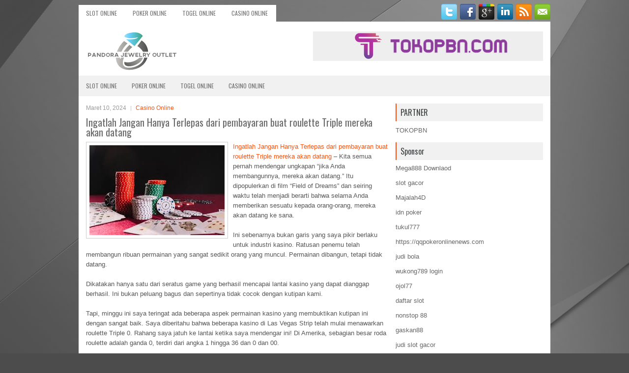

--- FILE ---
content_type: text/html; charset=UTF-8
request_url: http://generictadalafilpills.com/ingatlah-jangan-hanya-terlepas-dari-pembayaran-buat-roulette-triple-mereka-akan-datang/
body_size: 10879
content:
<!DOCTYPE html><html xmlns="http://www.w3.org/1999/xhtml" lang="id">
<head profile="http://gmpg.org/xfn/11">
<meta http-equiv="Content-Type" content="text/html; charset=UTF-8" />
<meta name="viewport" content="width=device-width, initial-scale=1.0"/>
<link rel="stylesheet" href="http://generictadalafilpills.com/wp-content/themes/Ellesy/lib/css/reset.css" type="text/css" media="screen, projection" />
<link rel="stylesheet" href="http://generictadalafilpills.com/wp-content/themes/Ellesy/lib/css/defaults.css" type="text/css" media="screen, projection" />
<!--[if lt IE 8]><link rel="stylesheet" href="http://generictadalafilpills.com/wp-content/themes/Ellesy/lib/css/ie.css" type="text/css" media="screen, projection" /><![endif]-->

<link rel="stylesheet" href="http://generictadalafilpills.com/wp-content/themes/Ellesy/style.css" type="text/css" media="screen, projection" />

<title>Ingatlah Jangan Hanya Terlepas dari pembayaran buat roulette Triple mereka akan datang &#8211; Pandora Jewelry Outlet</title>
<meta name='robots' content='max-image-preview:large' />
<link rel="alternate" type="application/rss+xml" title="Pandora Jewelry Outlet &raquo; Ingatlah Jangan Hanya Terlepas dari pembayaran buat roulette Triple mereka akan datang Umpan Komentar" href="http://generictadalafilpills.com/ingatlah-jangan-hanya-terlepas-dari-pembayaran-buat-roulette-triple-mereka-akan-datang/feed/" />
<script type="text/javascript">
window._wpemojiSettings = {"baseUrl":"https:\/\/s.w.org\/images\/core\/emoji\/14.0.0\/72x72\/","ext":".png","svgUrl":"https:\/\/s.w.org\/images\/core\/emoji\/14.0.0\/svg\/","svgExt":".svg","source":{"concatemoji":"http:\/\/generictadalafilpills.com\/wp-includes\/js\/wp-emoji-release.min.js?ver=6.2.2"}};
/*! This file is auto-generated */
!function(e,a,t){var n,r,o,i=a.createElement("canvas"),p=i.getContext&&i.getContext("2d");function s(e,t){p.clearRect(0,0,i.width,i.height),p.fillText(e,0,0);e=i.toDataURL();return p.clearRect(0,0,i.width,i.height),p.fillText(t,0,0),e===i.toDataURL()}function c(e){var t=a.createElement("script");t.src=e,t.defer=t.type="text/javascript",a.getElementsByTagName("head")[0].appendChild(t)}for(o=Array("flag","emoji"),t.supports={everything:!0,everythingExceptFlag:!0},r=0;r<o.length;r++)t.supports[o[r]]=function(e){if(p&&p.fillText)switch(p.textBaseline="top",p.font="600 32px Arial",e){case"flag":return s("\ud83c\udff3\ufe0f\u200d\u26a7\ufe0f","\ud83c\udff3\ufe0f\u200b\u26a7\ufe0f")?!1:!s("\ud83c\uddfa\ud83c\uddf3","\ud83c\uddfa\u200b\ud83c\uddf3")&&!s("\ud83c\udff4\udb40\udc67\udb40\udc62\udb40\udc65\udb40\udc6e\udb40\udc67\udb40\udc7f","\ud83c\udff4\u200b\udb40\udc67\u200b\udb40\udc62\u200b\udb40\udc65\u200b\udb40\udc6e\u200b\udb40\udc67\u200b\udb40\udc7f");case"emoji":return!s("\ud83e\udef1\ud83c\udffb\u200d\ud83e\udef2\ud83c\udfff","\ud83e\udef1\ud83c\udffb\u200b\ud83e\udef2\ud83c\udfff")}return!1}(o[r]),t.supports.everything=t.supports.everything&&t.supports[o[r]],"flag"!==o[r]&&(t.supports.everythingExceptFlag=t.supports.everythingExceptFlag&&t.supports[o[r]]);t.supports.everythingExceptFlag=t.supports.everythingExceptFlag&&!t.supports.flag,t.DOMReady=!1,t.readyCallback=function(){t.DOMReady=!0},t.supports.everything||(n=function(){t.readyCallback()},a.addEventListener?(a.addEventListener("DOMContentLoaded",n,!1),e.addEventListener("load",n,!1)):(e.attachEvent("onload",n),a.attachEvent("onreadystatechange",function(){"complete"===a.readyState&&t.readyCallback()})),(e=t.source||{}).concatemoji?c(e.concatemoji):e.wpemoji&&e.twemoji&&(c(e.twemoji),c(e.wpemoji)))}(window,document,window._wpemojiSettings);
</script>
<style type="text/css">
img.wp-smiley,
img.emoji {
	display: inline !important;
	border: none !important;
	box-shadow: none !important;
	height: 1em !important;
	width: 1em !important;
	margin: 0 0.07em !important;
	vertical-align: -0.1em !important;
	background: none !important;
	padding: 0 !important;
}
</style>
	<link rel='stylesheet' id='wp-block-library-css' href='http://generictadalafilpills.com/wp-includes/css/dist/block-library/style.min.css?ver=6.2.2' type='text/css' media='all' />
<link rel='stylesheet' id='classic-theme-styles-css' href='http://generictadalafilpills.com/wp-includes/css/classic-themes.min.css?ver=6.2.2' type='text/css' media='all' />
<style id='global-styles-inline-css' type='text/css'>
body{--wp--preset--color--black: #000000;--wp--preset--color--cyan-bluish-gray: #abb8c3;--wp--preset--color--white: #ffffff;--wp--preset--color--pale-pink: #f78da7;--wp--preset--color--vivid-red: #cf2e2e;--wp--preset--color--luminous-vivid-orange: #ff6900;--wp--preset--color--luminous-vivid-amber: #fcb900;--wp--preset--color--light-green-cyan: #7bdcb5;--wp--preset--color--vivid-green-cyan: #00d084;--wp--preset--color--pale-cyan-blue: #8ed1fc;--wp--preset--color--vivid-cyan-blue: #0693e3;--wp--preset--color--vivid-purple: #9b51e0;--wp--preset--gradient--vivid-cyan-blue-to-vivid-purple: linear-gradient(135deg,rgba(6,147,227,1) 0%,rgb(155,81,224) 100%);--wp--preset--gradient--light-green-cyan-to-vivid-green-cyan: linear-gradient(135deg,rgb(122,220,180) 0%,rgb(0,208,130) 100%);--wp--preset--gradient--luminous-vivid-amber-to-luminous-vivid-orange: linear-gradient(135deg,rgba(252,185,0,1) 0%,rgba(255,105,0,1) 100%);--wp--preset--gradient--luminous-vivid-orange-to-vivid-red: linear-gradient(135deg,rgba(255,105,0,1) 0%,rgb(207,46,46) 100%);--wp--preset--gradient--very-light-gray-to-cyan-bluish-gray: linear-gradient(135deg,rgb(238,238,238) 0%,rgb(169,184,195) 100%);--wp--preset--gradient--cool-to-warm-spectrum: linear-gradient(135deg,rgb(74,234,220) 0%,rgb(151,120,209) 20%,rgb(207,42,186) 40%,rgb(238,44,130) 60%,rgb(251,105,98) 80%,rgb(254,248,76) 100%);--wp--preset--gradient--blush-light-purple: linear-gradient(135deg,rgb(255,206,236) 0%,rgb(152,150,240) 100%);--wp--preset--gradient--blush-bordeaux: linear-gradient(135deg,rgb(254,205,165) 0%,rgb(254,45,45) 50%,rgb(107,0,62) 100%);--wp--preset--gradient--luminous-dusk: linear-gradient(135deg,rgb(255,203,112) 0%,rgb(199,81,192) 50%,rgb(65,88,208) 100%);--wp--preset--gradient--pale-ocean: linear-gradient(135deg,rgb(255,245,203) 0%,rgb(182,227,212) 50%,rgb(51,167,181) 100%);--wp--preset--gradient--electric-grass: linear-gradient(135deg,rgb(202,248,128) 0%,rgb(113,206,126) 100%);--wp--preset--gradient--midnight: linear-gradient(135deg,rgb(2,3,129) 0%,rgb(40,116,252) 100%);--wp--preset--duotone--dark-grayscale: url('#wp-duotone-dark-grayscale');--wp--preset--duotone--grayscale: url('#wp-duotone-grayscale');--wp--preset--duotone--purple-yellow: url('#wp-duotone-purple-yellow');--wp--preset--duotone--blue-red: url('#wp-duotone-blue-red');--wp--preset--duotone--midnight: url('#wp-duotone-midnight');--wp--preset--duotone--magenta-yellow: url('#wp-duotone-magenta-yellow');--wp--preset--duotone--purple-green: url('#wp-duotone-purple-green');--wp--preset--duotone--blue-orange: url('#wp-duotone-blue-orange');--wp--preset--font-size--small: 13px;--wp--preset--font-size--medium: 20px;--wp--preset--font-size--large: 36px;--wp--preset--font-size--x-large: 42px;--wp--preset--spacing--20: 0.44rem;--wp--preset--spacing--30: 0.67rem;--wp--preset--spacing--40: 1rem;--wp--preset--spacing--50: 1.5rem;--wp--preset--spacing--60: 2.25rem;--wp--preset--spacing--70: 3.38rem;--wp--preset--spacing--80: 5.06rem;--wp--preset--shadow--natural: 6px 6px 9px rgba(0, 0, 0, 0.2);--wp--preset--shadow--deep: 12px 12px 50px rgba(0, 0, 0, 0.4);--wp--preset--shadow--sharp: 6px 6px 0px rgba(0, 0, 0, 0.2);--wp--preset--shadow--outlined: 6px 6px 0px -3px rgba(255, 255, 255, 1), 6px 6px rgba(0, 0, 0, 1);--wp--preset--shadow--crisp: 6px 6px 0px rgba(0, 0, 0, 1);}:where(.is-layout-flex){gap: 0.5em;}body .is-layout-flow > .alignleft{float: left;margin-inline-start: 0;margin-inline-end: 2em;}body .is-layout-flow > .alignright{float: right;margin-inline-start: 2em;margin-inline-end: 0;}body .is-layout-flow > .aligncenter{margin-left: auto !important;margin-right: auto !important;}body .is-layout-constrained > .alignleft{float: left;margin-inline-start: 0;margin-inline-end: 2em;}body .is-layout-constrained > .alignright{float: right;margin-inline-start: 2em;margin-inline-end: 0;}body .is-layout-constrained > .aligncenter{margin-left: auto !important;margin-right: auto !important;}body .is-layout-constrained > :where(:not(.alignleft):not(.alignright):not(.alignfull)){max-width: var(--wp--style--global--content-size);margin-left: auto !important;margin-right: auto !important;}body .is-layout-constrained > .alignwide{max-width: var(--wp--style--global--wide-size);}body .is-layout-flex{display: flex;}body .is-layout-flex{flex-wrap: wrap;align-items: center;}body .is-layout-flex > *{margin: 0;}:where(.wp-block-columns.is-layout-flex){gap: 2em;}.has-black-color{color: var(--wp--preset--color--black) !important;}.has-cyan-bluish-gray-color{color: var(--wp--preset--color--cyan-bluish-gray) !important;}.has-white-color{color: var(--wp--preset--color--white) !important;}.has-pale-pink-color{color: var(--wp--preset--color--pale-pink) !important;}.has-vivid-red-color{color: var(--wp--preset--color--vivid-red) !important;}.has-luminous-vivid-orange-color{color: var(--wp--preset--color--luminous-vivid-orange) !important;}.has-luminous-vivid-amber-color{color: var(--wp--preset--color--luminous-vivid-amber) !important;}.has-light-green-cyan-color{color: var(--wp--preset--color--light-green-cyan) !important;}.has-vivid-green-cyan-color{color: var(--wp--preset--color--vivid-green-cyan) !important;}.has-pale-cyan-blue-color{color: var(--wp--preset--color--pale-cyan-blue) !important;}.has-vivid-cyan-blue-color{color: var(--wp--preset--color--vivid-cyan-blue) !important;}.has-vivid-purple-color{color: var(--wp--preset--color--vivid-purple) !important;}.has-black-background-color{background-color: var(--wp--preset--color--black) !important;}.has-cyan-bluish-gray-background-color{background-color: var(--wp--preset--color--cyan-bluish-gray) !important;}.has-white-background-color{background-color: var(--wp--preset--color--white) !important;}.has-pale-pink-background-color{background-color: var(--wp--preset--color--pale-pink) !important;}.has-vivid-red-background-color{background-color: var(--wp--preset--color--vivid-red) !important;}.has-luminous-vivid-orange-background-color{background-color: var(--wp--preset--color--luminous-vivid-orange) !important;}.has-luminous-vivid-amber-background-color{background-color: var(--wp--preset--color--luminous-vivid-amber) !important;}.has-light-green-cyan-background-color{background-color: var(--wp--preset--color--light-green-cyan) !important;}.has-vivid-green-cyan-background-color{background-color: var(--wp--preset--color--vivid-green-cyan) !important;}.has-pale-cyan-blue-background-color{background-color: var(--wp--preset--color--pale-cyan-blue) !important;}.has-vivid-cyan-blue-background-color{background-color: var(--wp--preset--color--vivid-cyan-blue) !important;}.has-vivid-purple-background-color{background-color: var(--wp--preset--color--vivid-purple) !important;}.has-black-border-color{border-color: var(--wp--preset--color--black) !important;}.has-cyan-bluish-gray-border-color{border-color: var(--wp--preset--color--cyan-bluish-gray) !important;}.has-white-border-color{border-color: var(--wp--preset--color--white) !important;}.has-pale-pink-border-color{border-color: var(--wp--preset--color--pale-pink) !important;}.has-vivid-red-border-color{border-color: var(--wp--preset--color--vivid-red) !important;}.has-luminous-vivid-orange-border-color{border-color: var(--wp--preset--color--luminous-vivid-orange) !important;}.has-luminous-vivid-amber-border-color{border-color: var(--wp--preset--color--luminous-vivid-amber) !important;}.has-light-green-cyan-border-color{border-color: var(--wp--preset--color--light-green-cyan) !important;}.has-vivid-green-cyan-border-color{border-color: var(--wp--preset--color--vivid-green-cyan) !important;}.has-pale-cyan-blue-border-color{border-color: var(--wp--preset--color--pale-cyan-blue) !important;}.has-vivid-cyan-blue-border-color{border-color: var(--wp--preset--color--vivid-cyan-blue) !important;}.has-vivid-purple-border-color{border-color: var(--wp--preset--color--vivid-purple) !important;}.has-vivid-cyan-blue-to-vivid-purple-gradient-background{background: var(--wp--preset--gradient--vivid-cyan-blue-to-vivid-purple) !important;}.has-light-green-cyan-to-vivid-green-cyan-gradient-background{background: var(--wp--preset--gradient--light-green-cyan-to-vivid-green-cyan) !important;}.has-luminous-vivid-amber-to-luminous-vivid-orange-gradient-background{background: var(--wp--preset--gradient--luminous-vivid-amber-to-luminous-vivid-orange) !important;}.has-luminous-vivid-orange-to-vivid-red-gradient-background{background: var(--wp--preset--gradient--luminous-vivid-orange-to-vivid-red) !important;}.has-very-light-gray-to-cyan-bluish-gray-gradient-background{background: var(--wp--preset--gradient--very-light-gray-to-cyan-bluish-gray) !important;}.has-cool-to-warm-spectrum-gradient-background{background: var(--wp--preset--gradient--cool-to-warm-spectrum) !important;}.has-blush-light-purple-gradient-background{background: var(--wp--preset--gradient--blush-light-purple) !important;}.has-blush-bordeaux-gradient-background{background: var(--wp--preset--gradient--blush-bordeaux) !important;}.has-luminous-dusk-gradient-background{background: var(--wp--preset--gradient--luminous-dusk) !important;}.has-pale-ocean-gradient-background{background: var(--wp--preset--gradient--pale-ocean) !important;}.has-electric-grass-gradient-background{background: var(--wp--preset--gradient--electric-grass) !important;}.has-midnight-gradient-background{background: var(--wp--preset--gradient--midnight) !important;}.has-small-font-size{font-size: var(--wp--preset--font-size--small) !important;}.has-medium-font-size{font-size: var(--wp--preset--font-size--medium) !important;}.has-large-font-size{font-size: var(--wp--preset--font-size--large) !important;}.has-x-large-font-size{font-size: var(--wp--preset--font-size--x-large) !important;}
.wp-block-navigation a:where(:not(.wp-element-button)){color: inherit;}
:where(.wp-block-columns.is-layout-flex){gap: 2em;}
.wp-block-pullquote{font-size: 1.5em;line-height: 1.6;}
</style>
<script type='text/javascript' src='http://generictadalafilpills.com/wp-includes/js/jquery/jquery.min.js?ver=3.6.4' id='jquery-core-js'></script>
<script type='text/javascript' src='http://generictadalafilpills.com/wp-includes/js/jquery/jquery-migrate.min.js?ver=3.4.0' id='jquery-migrate-js'></script>
<script type='text/javascript' src='http://generictadalafilpills.com/wp-content/themes/Ellesy/lib/js/superfish.js?ver=6.2.2' id='superfish-js'></script>
<script type='text/javascript' src='http://generictadalafilpills.com/wp-content/themes/Ellesy/lib/js/jquery.mobilemenu.js?ver=6.2.2' id='mobilemenu-js'></script>
<link rel="https://api.w.org/" href="http://generictadalafilpills.com/wp-json/" /><link rel="alternate" type="application/json" href="http://generictadalafilpills.com/wp-json/wp/v2/posts/4428" /><link rel="EditURI" type="application/rsd+xml" title="RSD" href="http://generictadalafilpills.com/xmlrpc.php?rsd" />
<link rel="wlwmanifest" type="application/wlwmanifest+xml" href="http://generictadalafilpills.com/wp-includes/wlwmanifest.xml" />

<link rel="canonical" href="http://generictadalafilpills.com/ingatlah-jangan-hanya-terlepas-dari-pembayaran-buat-roulette-triple-mereka-akan-datang/" />
<link rel='shortlink' href='http://generictadalafilpills.com/?p=4428' />
<link rel="alternate" type="application/json+oembed" href="http://generictadalafilpills.com/wp-json/oembed/1.0/embed?url=http%3A%2F%2Fgenerictadalafilpills.com%2Fingatlah-jangan-hanya-terlepas-dari-pembayaran-buat-roulette-triple-mereka-akan-datang%2F" />
<link rel="alternate" type="text/xml+oembed" href="http://generictadalafilpills.com/wp-json/oembed/1.0/embed?url=http%3A%2F%2Fgenerictadalafilpills.com%2Fingatlah-jangan-hanya-terlepas-dari-pembayaran-buat-roulette-triple-mereka-akan-datang%2F&#038;format=xml" />
<link rel="shortcut icon" href="http://generictadalafilpills.com/wp-content/uploads/2020/04/f.png" type="image/x-icon" />
<link rel="alternate" type="application/rss+xml" title="Pandora Jewelry Outlet RSS Feed" href="http://generictadalafilpills.com/feed/" />
<link rel="pingback" href="http://generictadalafilpills.com/xmlrpc.php" />

</head>

<body class="post-template-default single single-post postid-4428 single-format-standard">

<div id="container">

    <div class="clearfix">
        			<div class="menu-primary-container"><ul id="menu-primary" class="menus menu-primary"><li id="menu-item-3493" class="menu-item menu-item-type-taxonomy menu-item-object-category menu-item-3493"><a href="http://generictadalafilpills.com/category/slot-online/">Slot Online</a></li>
<li id="menu-item-164" class="menu-item menu-item-type-taxonomy menu-item-object-category menu-item-164"><a href="http://generictadalafilpills.com/category/poker-online/">Poker Online</a></li>
<li id="menu-item-165" class="menu-item menu-item-type-taxonomy menu-item-object-category menu-item-165"><a href="http://generictadalafilpills.com/category/togel-online/">Togel Online</a></li>
<li id="menu-item-167" class="menu-item menu-item-type-taxonomy menu-item-object-category current-post-ancestor current-menu-parent current-post-parent menu-item-167"><a href="http://generictadalafilpills.com/category/casino-online/">Casino Online</a></li>
</ul></div>              <!--.primary menu--> 	
                
        <div id="top-social-profiles">
                        <ul class="widget-container"><li class="social-profiles-widget">
            <a href="http://twitter.com/" target="_blank"><img title="Twitter" alt="Twitter" src="http://generictadalafilpills.com/wp-content/themes/Ellesy/images/social-profiles/twitter.png" /></a><a href="http://facebook.com/" target="_blank"><img title="Facebook" alt="Facebook" src="http://generictadalafilpills.com/wp-content/themes/Ellesy/images/social-profiles/facebook.png" /></a><a href="https://plus.google.com/" target="_blank"><img title="Google Plus" alt="Google Plus" src="http://generictadalafilpills.com/wp-content/themes/Ellesy/images/social-profiles/gplus.png" /></a><a href="http://www.linkedin.com/" target="_blank"><img title="LinkedIn" alt="LinkedIn" src="http://generictadalafilpills.com/wp-content/themes/Ellesy/images/social-profiles/linkedin.png" /></a><a href="http://generictadalafilpills.com/feed/" target="_blank"><img title="RSS Feed" alt="RSS Feed" src="http://generictadalafilpills.com/wp-content/themes/Ellesy/images/social-profiles/rss.png" /></a><a href="/cdn-cgi/l/email-protection#acd5c3d9deecc9c1cdc5c082cfc3c1" target="_blank"><img title="Email" alt="Email" src="http://generictadalafilpills.com/wp-content/themes/Ellesy/images/social-profiles/email.png" /></a>            </li></ul>
                    </div>
    </div>
    

    <div id="header">
    
        <div class="logo">
         
            <a href="http://generictadalafilpills.com"><img src="http://generictadalafilpills.com/wp-content/uploads/2020/04/logo.png" alt="Pandora Jewelry Outlet" title="Pandora Jewelry Outlet" /></a>
         
        </div><!-- .logo -->

        <div class="header-right">
            <a href="https://www.tokopbn.com/" target="_blank"><img src="http://generictadalafilpills.com/wp-content/uploads/2020/04/banner-toko-pbn.png" alt="Check for details" /></a> 
        </div><!-- .header-right -->
        
    </div><!-- #header -->
    
            <div class="clearfix">
            			<div class="menu-secondary-container"><ul id="menu-primary-1" class="menus menu-secondary"><li class="menu-item menu-item-type-taxonomy menu-item-object-category menu-item-3493"><a href="http://generictadalafilpills.com/category/slot-online/">Slot Online</a></li>
<li class="menu-item menu-item-type-taxonomy menu-item-object-category menu-item-164"><a href="http://generictadalafilpills.com/category/poker-online/">Poker Online</a></li>
<li class="menu-item menu-item-type-taxonomy menu-item-object-category menu-item-165"><a href="http://generictadalafilpills.com/category/togel-online/">Togel Online</a></li>
<li class="menu-item menu-item-type-taxonomy menu-item-object-category current-post-ancestor current-menu-parent current-post-parent menu-item-167"><a href="http://generictadalafilpills.com/category/casino-online/">Casino Online</a></li>
</ul></div>              <!--.secondary menu--> 	
                </div>
    
    <div id="main">
    
            
        <div id="content">
            
                    
            
    <div class="post post-single clearfix post-4428 type-post status-publish format-standard has-post-thumbnail hentry category-casino-online tag-casino tag-judi tag-poker tag-slot tag-togel" id="post-4428">
        
        <div class="postmeta-primary">
    
            <span class="meta_date">Maret 10, 2024</span>
           &nbsp; <span class="meta_categories"><a href="http://generictadalafilpills.com/category/casino-online/" rel="category tag">Casino Online</a></span>
    
                 
        </div>
        
        <h2 class="title">Ingatlah Jangan Hanya Terlepas dari pembayaran buat roulette Triple mereka akan datang</h2>

        <div class="entry clearfix">
            
            <img width="275" height="183" src="http://generictadalafilpills.com/wp-content/uploads/2021/01/Z007.jpg" class="alignleft featured_image wp-post-image" alt="" decoding="async" />            
            <p><a href="http://generictadalafilpills.com/ingatlah-jangan-hanya-terlepas-dari-pembayaran-buat-roulette-triple-mereka-akan-datang/">Ingatlah Jangan Hanya Terlepas dari pembayaran buat roulette Triple mereka akan datang</a> &#8211; Kita semua pernah mendengar ungkapan &#8220;jika Anda membangunnya, mereka akan datang.&#8221; Itu dipopulerkan di film &#8220;Field of Dreams&#8221; dan seiring waktu telah menjadi berarti bahwa selama Anda memberikan sesuatu kepada orang-orang, mereka akan datang ke sana.</p>
<p>Ini sebenarnya bukan garis yang saya pikir berlaku untuk industri kasino. Ratusan penemu telah membangun ribuan permainan yang sangat sedikit orang yang muncul. Permainan dibangun, tetapi tidak datang.</p>
<p>Dikatakan hanya satu dari seratus game yang berhasil mencapai lantai kasino yang dapat dianggap berhasil. Ini bukan peluang bagus dan sepertinya tidak cocok dengan kutipan kami.</p>
<p>Tapi, minggu ini saya teringat ada beberapa aspek permainan kasino yang membuktikan kutipan ini dengan sangat baik. Saya diberitahu bahwa beberapa kasino di Las Vegas Strip telah mulai menawarkan roulette Triple 0. Rahang saya jatuh ke lantai ketika saya mendengar ini! Di Amerika, sebagian besar roda roulette adalah ganda 0, terdiri dari angka 1 hingga 36 dan 0 dan 00.</p>
<p>Dengan pembayaran 35 hingga 1 untuk nomor urut, pembayarannya adalah 36/38 atau sekitar 94,6%. Ini adalah keuntungan rumah yang cukup signifikan, terutama dibandingkan dengan roda 0 tunggal, yang memiliki keunggulan rumah &#8220;hanya&#8221; 2,7%. Setidaknya ini menempatkan roulette setara dengan beberapa permainan meja dengan bayaran lebih rendah dan beberapa mesin Judi Slot video bayaran penuh.</p>
<p>5,4%, roulette jauh di bawah permainan meja terhormat (kecuali sidebets), di bawah hampir semua mesin Judi Slot video dan mulai mendekati wilayah mesin slot. Tapi, dengan tiga 0 di atas kemudi, keuntungan rumah menjadi 7,7% dan kita sekarang berada dalam jangkauan kita hanya akan menemukan mesin slot.</p>
<p>Saya tentu saja bukan penggemar berat slot bermain, tetapi setidaknya beberapa dari mereka menawarkan kesempatan untuk kemenangan besar. Roulette umumnya tidak menawarkan ini. Hadiah utama mencapai angka tunggal dengan hit rate di bawah 3% dan pembayaran hanya 35 banding 1 kunjungi agen judi online <a href="https://joko4d.co.uk/">joko4d</a>.</p>
<p>Jadi, mengapa kasino-kasino ini memilih untuk menawarkan permainan ini? Yah, jelas mereka menyukai gagasan peningkatan keuntungan rumah dan, pada gilirannya, permainan akan memberikan mereka. Roulette tidak memerlukan strategi nyata dan hampir setiap taruhan di atas meja memiliki pengembalian yang sama, sehingga mereka tidak dapat mengandalkan kesalahan manusia untuk meningkatkan keuntungan mereka.</p>
<p>Mereka hanya dapat menawarkan game ini dalam satu syarat &#8211; jika orang memainkannya. Jika kutipan berlaku &#8211; mereka membuatnya, sehingga orang akan datang &#8211; maka tidak ada alasan bagi mereka untuk membayar lebih dari apa yang diperlukan untuk mengisi tabel.</p>
<p>&nbsp;</p>
    
        </div>
        
        <div class="postmeta-secondary"><span class="meta_tags"><a href="http://generictadalafilpills.com/tag/casino/" rel="tag">Casino</a>, <a href="http://generictadalafilpills.com/tag/judi/" rel="tag">Judi</a>, <a href="http://generictadalafilpills.com/tag/poker/" rel="tag">Poker</a>, <a href="http://generictadalafilpills.com/tag/slot/" rel="tag">Slot</a>, <a href="http://generictadalafilpills.com/tag/togel/" rel="tag">Togel</a></span></div> 
        
    
    </div><!-- Post ID 4428 -->
    
                
                    
        </div><!-- #content -->
    
        
<div id="sidebar-primary">
	
		<ul class="widget_text widget-container">
			<li id="custom_html-6" class="widget_text widget widget_custom_html">
				<h3 class="widgettitle">PARTNER</h3>
				<div class="textwidget custom-html-widget"><a href="https://www.tokopbn.com/">TOKOPBN</a></div>
			</li>
		</ul>
    	
		<ul class="widget-container">
			<li id="sponsor" class="widget widget_meta">
				<h3 class="widgettitle">Sponsor</h3>			
				<ul>
					<li><a href="https://playmega888.net">Mega888 Downlaod</a></li>
                    		<li><a href="https://kazerestaurant.com/menu/">slot gacor</a></li>
                    		<li><a href="https://wildhillssafari.com/blog/">Majalah4D</a></li>
                    		<li><a href="https://maisonlatif.com/">idn poker</a></li>
                    		<li><a href="https://oliverpeluqueros.es/paradise/">tukul777</a></li>
                    		<li><a href="https://qqpokeronlinenews.com/">https://qqpokeronlinenews.com</a></li>
                    		<li><a href="https://www.uppercrustpizzacathedralcity.com/">judi bola</a></li>
                    		<li><a href="https://wukong789.asia/">wukong789 login</a></li>
                    		<li><a href="https://www.losangelesdeckbuilders.org/">ojol77</a></li>
                    		<li><a href="https://www.lesvalades.com/">daftar slot</a></li>
                    		<li><a href="https://temofy.com">nonstop 88</a></li>
                    		<li><a href="https://dolanindonesiaku.com/">gaskan88</a></li>
                    		<li><a href="https://www.philippineshonolulu.org/">judi slot gacor</a></li>
                    						</ul>
			</li>
		</ul>

    <ul class="widget-container"><li id="meta-4" class="widget widget_meta"><h3 class="widgettitle">Meta</h3>
		<ul>
						<li><a href="http://generictadalafilpills.com/wp-login.php">Masuk</a></li>
			<li><a href="http://generictadalafilpills.com/feed/">Feed entri</a></li>
			<li><a href="http://generictadalafilpills.com/comments/feed/">Feed komentar</a></li>

			<li><a href="https://wordpress.org/">WordPress.org</a></li>
		</ul>

		</li></ul><ul class="widget-container"><li id="search-4" class="widget widget_search"> 
<div id="search" title="Type and hit enter">
    <form method="get" id="searchform" action="http://generictadalafilpills.com/"> 
        <input type="text" value="Search" 
            name="s" id="s"  onblur="if (this.value == '')  {this.value = 'Search';}"  
            onfocus="if (this.value == 'Search') {this.value = '';}" 
        />
    </form>
</div><!-- #search --></li></ul><ul class="widget-container"><li id="archives-4" class="widget widget_archive"><h3 class="widgettitle">Arsip</h3>
			<ul>
					<li><a href='http://generictadalafilpills.com/2026/01/'>Januari 2026</a>&nbsp;(16)</li>
	<li><a href='http://generictadalafilpills.com/2025/12/'>Desember 2025</a>&nbsp;(26)</li>
	<li><a href='http://generictadalafilpills.com/2025/11/'>November 2025</a>&nbsp;(30)</li>
	<li><a href='http://generictadalafilpills.com/2025/10/'>Oktober 2025</a>&nbsp;(20)</li>
	<li><a href='http://generictadalafilpills.com/2025/09/'>September 2025</a>&nbsp;(15)</li>
	<li><a href='http://generictadalafilpills.com/2025/08/'>Agustus 2025</a>&nbsp;(13)</li>
	<li><a href='http://generictadalafilpills.com/2025/07/'>Juli 2025</a>&nbsp;(22)</li>
	<li><a href='http://generictadalafilpills.com/2025/06/'>Juni 2025</a>&nbsp;(19)</li>
	<li><a href='http://generictadalafilpills.com/2025/05/'>Mei 2025</a>&nbsp;(13)</li>
	<li><a href='http://generictadalafilpills.com/2025/04/'>April 2025</a>&nbsp;(32)</li>
	<li><a href='http://generictadalafilpills.com/2025/03/'>Maret 2025</a>&nbsp;(34)</li>
	<li><a href='http://generictadalafilpills.com/2025/02/'>Februari 2025</a>&nbsp;(35)</li>
	<li><a href='http://generictadalafilpills.com/2025/01/'>Januari 2025</a>&nbsp;(31)</li>
	<li><a href='http://generictadalafilpills.com/2024/12/'>Desember 2024</a>&nbsp;(35)</li>
	<li><a href='http://generictadalafilpills.com/2024/11/'>November 2024</a>&nbsp;(35)</li>
	<li><a href='http://generictadalafilpills.com/2024/10/'>Oktober 2024</a>&nbsp;(40)</li>
	<li><a href='http://generictadalafilpills.com/2024/09/'>September 2024</a>&nbsp;(38)</li>
	<li><a href='http://generictadalafilpills.com/2024/08/'>Agustus 2024</a>&nbsp;(50)</li>
	<li><a href='http://generictadalafilpills.com/2024/07/'>Juli 2024</a>&nbsp;(51)</li>
	<li><a href='http://generictadalafilpills.com/2024/06/'>Juni 2024</a>&nbsp;(51)</li>
	<li><a href='http://generictadalafilpills.com/2024/05/'>Mei 2024</a>&nbsp;(36)</li>
	<li><a href='http://generictadalafilpills.com/2024/04/'>April 2024</a>&nbsp;(38)</li>
	<li><a href='http://generictadalafilpills.com/2024/03/'>Maret 2024</a>&nbsp;(45)</li>
	<li><a href='http://generictadalafilpills.com/2024/02/'>Februari 2024</a>&nbsp;(34)</li>
	<li><a href='http://generictadalafilpills.com/2024/01/'>Januari 2024</a>&nbsp;(30)</li>
	<li><a href='http://generictadalafilpills.com/2023/12/'>Desember 2023</a>&nbsp;(27)</li>
	<li><a href='http://generictadalafilpills.com/2023/11/'>November 2023</a>&nbsp;(24)</li>
	<li><a href='http://generictadalafilpills.com/2023/10/'>Oktober 2023</a>&nbsp;(37)</li>
	<li><a href='http://generictadalafilpills.com/2023/09/'>September 2023</a>&nbsp;(22)</li>
	<li><a href='http://generictadalafilpills.com/2023/08/'>Agustus 2023</a>&nbsp;(34)</li>
	<li><a href='http://generictadalafilpills.com/2023/07/'>Juli 2023</a>&nbsp;(42)</li>
	<li><a href='http://generictadalafilpills.com/2023/06/'>Juni 2023</a>&nbsp;(35)</li>
	<li><a href='http://generictadalafilpills.com/2023/05/'>Mei 2023</a>&nbsp;(45)</li>
	<li><a href='http://generictadalafilpills.com/2023/04/'>April 2023</a>&nbsp;(33)</li>
	<li><a href='http://generictadalafilpills.com/2023/03/'>Maret 2023</a>&nbsp;(29)</li>
	<li><a href='http://generictadalafilpills.com/2023/02/'>Februari 2023</a>&nbsp;(31)</li>
	<li><a href='http://generictadalafilpills.com/2023/01/'>Januari 2023</a>&nbsp;(30)</li>
	<li><a href='http://generictadalafilpills.com/2022/12/'>Desember 2022</a>&nbsp;(33)</li>
	<li><a href='http://generictadalafilpills.com/2022/11/'>November 2022</a>&nbsp;(32)</li>
	<li><a href='http://generictadalafilpills.com/2022/10/'>Oktober 2022</a>&nbsp;(34)</li>
	<li><a href='http://generictadalafilpills.com/2022/09/'>September 2022</a>&nbsp;(35)</li>
	<li><a href='http://generictadalafilpills.com/2022/08/'>Agustus 2022</a>&nbsp;(35)</li>
	<li><a href='http://generictadalafilpills.com/2022/07/'>Juli 2022</a>&nbsp;(34)</li>
	<li><a href='http://generictadalafilpills.com/2022/06/'>Juni 2022</a>&nbsp;(34)</li>
	<li><a href='http://generictadalafilpills.com/2022/05/'>Mei 2022</a>&nbsp;(40)</li>
	<li><a href='http://generictadalafilpills.com/2022/04/'>April 2022</a>&nbsp;(34)</li>
	<li><a href='http://generictadalafilpills.com/2022/03/'>Maret 2022</a>&nbsp;(38)</li>
	<li><a href='http://generictadalafilpills.com/2022/02/'>Februari 2022</a>&nbsp;(33)</li>
	<li><a href='http://generictadalafilpills.com/2022/01/'>Januari 2022</a>&nbsp;(27)</li>
	<li><a href='http://generictadalafilpills.com/2021/12/'>Desember 2021</a>&nbsp;(34)</li>
	<li><a href='http://generictadalafilpills.com/2021/11/'>November 2021</a>&nbsp;(22)</li>
	<li><a href='http://generictadalafilpills.com/2021/10/'>Oktober 2021</a>&nbsp;(27)</li>
	<li><a href='http://generictadalafilpills.com/2021/09/'>September 2021</a>&nbsp;(18)</li>
	<li><a href='http://generictadalafilpills.com/2021/08/'>Agustus 2021</a>&nbsp;(21)</li>
	<li><a href='http://generictadalafilpills.com/2021/07/'>Juli 2021</a>&nbsp;(21)</li>
	<li><a href='http://generictadalafilpills.com/2021/06/'>Juni 2021</a>&nbsp;(12)</li>
	<li><a href='http://generictadalafilpills.com/2021/05/'>Mei 2021</a>&nbsp;(19)</li>
	<li><a href='http://generictadalafilpills.com/2021/04/'>April 2021</a>&nbsp;(19)</li>
	<li><a href='http://generictadalafilpills.com/2021/03/'>Maret 2021</a>&nbsp;(22)</li>
	<li><a href='http://generictadalafilpills.com/2021/02/'>Februari 2021</a>&nbsp;(15)</li>
	<li><a href='http://generictadalafilpills.com/2021/01/'>Januari 2021</a>&nbsp;(15)</li>
	<li><a href='http://generictadalafilpills.com/2020/12/'>Desember 2020</a>&nbsp;(16)</li>
	<li><a href='http://generictadalafilpills.com/2020/11/'>November 2020</a>&nbsp;(15)</li>
	<li><a href='http://generictadalafilpills.com/2020/10/'>Oktober 2020</a>&nbsp;(25)</li>
	<li><a href='http://generictadalafilpills.com/2020/09/'>September 2020</a>&nbsp;(21)</li>
	<li><a href='http://generictadalafilpills.com/2020/08/'>Agustus 2020</a>&nbsp;(7)</li>
	<li><a href='http://generictadalafilpills.com/2020/07/'>Juli 2020</a>&nbsp;(14)</li>
	<li><a href='http://generictadalafilpills.com/2020/06/'>Juni 2020</a>&nbsp;(19)</li>
	<li><a href='http://generictadalafilpills.com/2020/05/'>Mei 2020</a>&nbsp;(11)</li>
	<li><a href='http://generictadalafilpills.com/2020/04/'>April 2020</a>&nbsp;(6)</li>
			</ul>

			</li></ul><ul class="widget-container"><li id="categories-2" class="widget widget_categories"><h3 class="widgettitle">Kategori</h3>
			<ul>
					<li class="cat-item cat-item-62"><a href="http://generictadalafilpills.com/category/casino-online/">Casino Online</a> (490)
</li>
	<li class="cat-item cat-item-116"><a href="http://generictadalafilpills.com/category/judi-online/">Judi Online</a> (499)
</li>
	<li class="cat-item cat-item-37"><a href="http://generictadalafilpills.com/category/poker-online/">Poker Online</a> (491)
</li>
	<li class="cat-item cat-item-109"><a href="http://generictadalafilpills.com/category/slot-online/">Slot Online</a> (250)
</li>
	<li class="cat-item cat-item-9"><a href="http://generictadalafilpills.com/category/togel-online/">Togel Online</a> (243)
</li>
			</ul>

			</li></ul>
		<ul class="widget-container"><li id="recent-posts-4" class="widget widget_recent_entries">
		<h3 class="widgettitle">Pos-pos Terbaru</h3>
		<ul>
											<li>
					<a href="http://generictadalafilpills.com/bagaimana-menggunakannya-untuk-hasil-terbaik-saat-bermain-video-slot-qq-2026/">Bagaimana menggunakannya untuk hasil terbaik saat bermain Video Slot QQ 2026</a>
											<span class="post-date">Januari 20, 2026</span>
									</li>
											<li>
					<a href="http://generictadalafilpills.com/giovani-torre-membatalkan-tumpukan-terakhirnya-dengan-royal-flush-slot-toto-2026/">Giovani Torre membatalkan tumpukan terakhirnya dengan Royal Flush Slot Toto 2026</a>
											<span class="post-date">Januari 19, 2026</span>
									</li>
											<li>
					<a href="http://generictadalafilpills.com/san-jose-cardrooms-menghindari-shutdown-berlanjut-mengoperasikan-casino-poker-2026/">San Jose Cardrooms Menghindari Shutdown Berlanjut Mengoperasikan Casino Poker 2026</a>
											<span class="post-date">Januari 16, 2026</span>
									</li>
											<li>
					<a href="http://generictadalafilpills.com/limitasi-analogi-memainkan-tangan-video-togel-2026/">Limitasi analogi memainkan tangan Video Togel 2026</a>
											<span class="post-date">Januari 15, 2026</span>
									</li>
											<li>
					<a href="http://generictadalafilpills.com/party-slot-toto-2026-duta-besar-ludovic-geilich/">Party Slot Toto 2026 Duta Besar Ludovic Geilich</a>
											<span class="post-date">Januari 14, 2026</span>
									</li>
					</ul>

		</li></ul><ul class="widget-container"><li id="tag_cloud-2" class="widget widget_tag_cloud"><h3 class="widgettitle">Tag</h3><div class="tagcloud"><a href="http://generictadalafilpills.com/tag/aces/" class="tag-cloud-link tag-link-84 tag-link-position-1" style="font-size: 8pt;" aria-label="Aces (1 item)">Aces</a>
<a href="http://generictadalafilpills.com/tag/agen-bandarq/" class="tag-cloud-link tag-link-77 tag-link-position-2" style="font-size: 9.8729096989967pt;" aria-label="Agen BandarQ (4 item)">Agen BandarQ</a>
<a href="http://generictadalafilpills.com/tag/agen-bandarqq/" class="tag-cloud-link tag-link-21 tag-link-position-3" style="font-size: 10.57525083612pt;" aria-label="Agen Bandarqq (6 item)">Agen Bandarqq</a>
<a href="http://generictadalafilpills.com/tag/agen-judi/" class="tag-cloud-link tag-link-5 tag-link-position-4" style="font-size: 9.8729096989967pt;" aria-label="Agen Judi (4 item)">Agen Judi</a>
<a href="http://generictadalafilpills.com/tag/agen-judi-online/" class="tag-cloud-link tag-link-19 tag-link-position-5" style="font-size: 9.4046822742475pt;" aria-label="Agen Judi Online (3 item)">Agen Judi Online</a>
<a href="http://generictadalafilpills.com/tag/agen-poker-qq/" class="tag-cloud-link tag-link-32 tag-link-position-6" style="font-size: 8.8428093645485pt;" aria-label="Agen Poker QQ (2 item)">Agen Poker QQ</a>
<a href="http://generictadalafilpills.com/tag/agen-qq-online/" class="tag-cloud-link tag-link-87 tag-link-position-7" style="font-size: 8pt;" aria-label="Agen QQ Online (1 item)">Agen QQ Online</a>
<a href="http://generictadalafilpills.com/tag/agungqq/" class="tag-cloud-link tag-link-88 tag-link-position-8" style="font-size: 8pt;" aria-label="AgungQQ (1 item)">AgungQQ</a>
<a href="http://generictadalafilpills.com/tag/bagaimana-berubah-menjadi-baik-atau-paling-tidak-lebih-mengerikan-di-texas-holdem-poker/" class="tag-cloud-link tag-link-82 tag-link-position-9" style="font-size: 8pt;" aria-label="Bagaimana berubah menjadi baik atau paling tidak lebih mengerikan di Texas Holdem Poker (1 item)">Bagaimana berubah menjadi baik atau paling tidak lebih mengerikan di Texas Holdem Poker</a>
<a href="http://generictadalafilpills.com/tag/bandar/" class="tag-cloud-link tag-link-103 tag-link-position-10" style="font-size: 10.247491638796pt;" aria-label="Bandar (5 item)">Bandar</a>
<a href="http://generictadalafilpills.com/tag/bandar-kasino/" class="tag-cloud-link tag-link-80 tag-link-position-11" style="font-size: 8.8428093645485pt;" aria-label="Bandar Kasino (2 item)">Bandar Kasino</a>
<a href="http://generictadalafilpills.com/tag/bandarq/" class="tag-cloud-link tag-link-96 tag-link-position-12" style="font-size: 8.8428093645485pt;" aria-label="BandarQ (2 item)">BandarQ</a>
<a href="http://generictadalafilpills.com/tag/bandarqq/" class="tag-cloud-link tag-link-22 tag-link-position-13" style="font-size: 11.792642140468pt;" aria-label="BandarQQ (12 item)">BandarQQ</a>
<a href="http://generictadalafilpills.com/tag/bandarqq-online/" class="tag-cloud-link tag-link-25 tag-link-position-14" style="font-size: 8.8428093645485pt;" aria-label="BandarQQ Online (2 item)">BandarQQ Online</a>
<a href="http://generictadalafilpills.com/tag/blackjack/" class="tag-cloud-link tag-link-85 tag-link-position-15" style="font-size: 9.4046822742475pt;" aria-label="Blackjack (3 item)">Blackjack</a>
<a href="http://generictadalafilpills.com/tag/bola/" class="tag-cloud-link tag-link-101 tag-link-position-16" style="font-size: 8.8428093645485pt;" aria-label="Bola (2 item)">Bola</a>
<a href="http://generictadalafilpills.com/tag/capsa-susun/" class="tag-cloud-link tag-link-38 tag-link-position-17" style="font-size: 10.809364548495pt;" aria-label="Capsa Susun (7 item)">Capsa Susun</a>
<a href="http://generictadalafilpills.com/tag/casino/" class="tag-cloud-link tag-link-74 tag-link-position-18" style="font-size: 21.719063545151pt;" aria-label="Casino (1,711 item)">Casino</a>
<a href="http://generictadalafilpills.com/tag/casino-online/" class="tag-cloud-link tag-link-35 tag-link-position-19" style="font-size: 8.8428093645485pt;" aria-label="Casino Online (2 item)">Casino Online</a>
<a href="http://generictadalafilpills.com/tag/domino/" class="tag-cloud-link tag-link-122 tag-link-position-20" style="font-size: 8.8428093645485pt;" aria-label="Domino (2 item)">Domino</a>
<a href="http://generictadalafilpills.com/tag/dominoqq/" class="tag-cloud-link tag-link-20 tag-link-position-21" style="font-size: 11.979933110368pt;" aria-label="Dominoqq (13 item)">Dominoqq</a>
<a href="http://generictadalafilpills.com/tag/drakor/" class="tag-cloud-link tag-link-54 tag-link-position-22" style="font-size: 8.8428093645485pt;" aria-label="Drakor (2 item)">Drakor</a>
<a href="http://generictadalafilpills.com/tag/film-barat/" class="tag-cloud-link tag-link-91 tag-link-position-23" style="font-size: 8pt;" aria-label="Film Barat (1 item)">Film Barat</a>
<a href="http://generictadalafilpills.com/tag/holdem/" class="tag-cloud-link tag-link-108 tag-link-position-24" style="font-size: 8.8428093645485pt;" aria-label="Holdem (2 item)">Holdem</a>
<a href="http://generictadalafilpills.com/tag/judi/" class="tag-cloud-link tag-link-75 tag-link-position-25" style="font-size: 22pt;" aria-label="Judi (1,932 item)">Judi</a>
<a href="http://generictadalafilpills.com/tag/judi-online/" class="tag-cloud-link tag-link-23 tag-link-position-26" style="font-size: 11.464882943144pt;" aria-label="Judi Online (10 item)">Judi Online</a>
<a href="http://generictadalafilpills.com/tag/kartu-as/" class="tag-cloud-link tag-link-76 tag-link-position-27" style="font-size: 8pt;" aria-label="Kartu As (1 item)">Kartu As</a>
<a href="http://generictadalafilpills.com/tag/kasino/" class="tag-cloud-link tag-link-83 tag-link-position-28" style="font-size: 11.792642140468pt;" aria-label="Kasino (12 item)">Kasino</a>
<a href="http://generictadalafilpills.com/tag/kasino-online/" class="tag-cloud-link tag-link-16 tag-link-position-29" style="font-size: 11.652173913043pt;" aria-label="Kasino Online (11 item)">Kasino Online</a>
<a href="http://generictadalafilpills.com/tag/mpn-ditutup-dalam-satu-minggu-semua-yang-penting-anda-pahami/" class="tag-cloud-link tag-link-89 tag-link-position-30" style="font-size: 8pt;" aria-label="MPN Ditutup Dalam Satu Minggu : Semua Yang Penting Anda Pahami (1 item)">MPN Ditutup Dalam Satu Minggu : Semua Yang Penting Anda Pahami</a>
<a href="http://generictadalafilpills.com/tag/perang-baccarat/" class="tag-cloud-link tag-link-79 tag-link-position-31" style="font-size: 8.8428093645485pt;" aria-label="Perang Baccarat (2 item)">Perang Baccarat</a>
<a href="http://generictadalafilpills.com/tag/poker/" class="tag-cloud-link tag-link-70 tag-link-position-32" style="font-size: 21.765886287625pt;" aria-label="Poker (1,718 item)">Poker</a>
<a href="http://generictadalafilpills.com/tag/poker-online/" class="tag-cloud-link tag-link-11 tag-link-position-33" style="font-size: 12.588628762542pt;" aria-label="Poker Online (18 item)">Poker Online</a>
<a href="http://generictadalafilpills.com/tag/pokerqq/" class="tag-cloud-link tag-link-26 tag-link-position-34" style="font-size: 10.809364548495pt;" aria-label="PokerQQ (7 item)">PokerQQ</a>
<a href="http://generictadalafilpills.com/tag/poker-qq/" class="tag-cloud-link tag-link-30 tag-link-position-35" style="font-size: 10.57525083612pt;" aria-label="Poker QQ (6 item)">Poker QQ</a>
<a href="http://generictadalafilpills.com/tag/roulette-online/" class="tag-cloud-link tag-link-67 tag-link-position-36" style="font-size: 8.8428093645485pt;" aria-label="Roulette Online (2 item)">Roulette Online</a>
<a href="http://generictadalafilpills.com/tag/roullete-online/" class="tag-cloud-link tag-link-86 tag-link-position-37" style="font-size: 8pt;" aria-label="Roullete Online (1 item)">Roullete Online</a>
<a href="http://generictadalafilpills.com/tag/sejumlah-keuntungan-yang-ada-pada-situs-poker-online-indonesia/" class="tag-cloud-link tag-link-47 tag-link-position-38" style="font-size: 8pt;" aria-label="Sejumlah Keuntungan yang Ada pada Situs Poker Online Indonesia (1 item)">Sejumlah Keuntungan yang Ada pada Situs Poker Online Indonesia</a>
<a href="http://generictadalafilpills.com/tag/situs-bandarq-terpecaya/" class="tag-cloud-link tag-link-78 tag-link-position-39" style="font-size: 8.8428093645485pt;" aria-label="Situs BandarQ Terpecaya (2 item)">Situs BandarQ Terpecaya</a>
<a href="http://generictadalafilpills.com/tag/situs-judi-online-terpercaya/" class="tag-cloud-link tag-link-24 tag-link-position-40" style="font-size: 11.979933110368pt;" aria-label="Situs Judi Online Terpercaya (13 item)">Situs Judi Online Terpercaya</a>
<a href="http://generictadalafilpills.com/tag/slot/" class="tag-cloud-link tag-link-110 tag-link-position-41" style="font-size: 21.438127090301pt;" aria-label="Slot (1,493 item)">Slot</a>
<a href="http://generictadalafilpills.com/tag/sudah-pernah-kamu-tahun-apa-basic-waktu-dalam-main-capsa-susun-online/" class="tag-cloud-link tag-link-81 tag-link-position-42" style="font-size: 8pt;" aria-label="Sudah pernah Kamu Tahun Apa Basic Waktu Dalam Main Capsa Susun Online (1 item)">Sudah pernah Kamu Tahun Apa Basic Waktu Dalam Main Capsa Susun Online</a>
<a href="http://generictadalafilpills.com/tag/taruhan/" class="tag-cloud-link tag-link-107 tag-link-position-43" style="font-size: 9.8729096989967pt;" aria-label="Taruhan (4 item)">Taruhan</a>
<a href="http://generictadalafilpills.com/tag/togel/" class="tag-cloud-link tag-link-123 tag-link-position-44" style="font-size: 21.157190635452pt;" aria-label="Togel (1,292 item)">Togel</a>
<a href="http://generictadalafilpills.com/tag/wsop/" class="tag-cloud-link tag-link-117 tag-link-position-45" style="font-size: 8pt;" aria-label="Wsop (1 item)">Wsop</a></div>
</li></ul><ul class="widget_text widget-container"><li id="custom_html-2" class="widget_text widget widget_custom_html"><div class="textwidget custom-html-widget"><script data-cfasync="false" src="/cdn-cgi/scripts/5c5dd728/cloudflare-static/email-decode.min.js"></script><script>

</script></div></li></ul>	
</div><!-- #sidebar-primary -->        
                
    </div><!-- #main -->
    
    
    <div id="footer-widgets" class="clearfix">
                <div class="footer-widget-box">
                    </div>
        
        <div class="footer-widget-box">
                    </div>
        
        <div class="footer-widget-box footer-widget-box-last">
                    </div>
        
    </div>

    <div id="footer">
    
        <div id="copyrights">
             &copy; 2026  <a href="http://generictadalafilpills.com/">Pandora Jewelry Outlet</a> 
        </div>
        
                
<div id="credits" style="overflow-y: hidden;overflow-x: visible;width: 400px;margin: auto;">
				<div style="width: 10000px;text-align: left;">
					Powered by <a href="http://wordpress.org/"><strong>WordPress</strong></a> | Theme Designed by:  <a href="https://axis.co.id/" rel="follow">axis</a> <a href="https://www.bca.co.id/" rel="follow">Bank bca</a> <a href="https://www.bni.co.id/" rel="follow">Bank bni</a> <a href="https://bri.co.id/" rel="follow">Bank bri</a> <a href="https://www.btn.co.id/" rel="follow">Bank btn</a> <a href="https://www.cimbniaga.co.id" rel="follow">Bank cimbniaga</a> <a href="https://www.citibank.co.id/" rel="follow">Bank citibank</a> <a href="https://www.danamon.co.id" rel="follow">Bank danamon</a> <a href="https://www.bi.go.id/" rel="follow">Bank Indonesia</a> <a href="https://www.klikmbc.co.id/" rel="follow">Bank klikmbc</a> <a href="https://www.bankmandiri.co.id/" rel="follow">Bank mandiri</a> <a href="https://www.ocbc.com/" rel="follow">Bank ocbc</a> <a href="https://www.panin.co.id/" rel="follow">bank Panin</a> <a href="https://dana.id/" rel="follow">dana</a> <a href="http://facebook.com/" rel="follow">facebook</a> <a href="https://google.co.id/" rel="follow">google</a> <a href="https://indihome.co.id/" rel="follow">indihome</a> <a href="https://www.instagram.com/" rel="follow">instagram</a> <a href="https://www.maybank.co.id/" rel="follow">maybank</a> <a href="http://paypal.com/" rel="follow">paypall</a> <a href="https://www.tiktok.com/" rel="follow">tiktok</a> <a href="http://twitter.com/" rel="follow">twitter</a> <a href="https://web.whatsapp.com/" rel="follow">WA</a> <a href="http://youtube.com/" rel="follow">youtube</a>						
				</div>
			</div><!-- #credits -->
        
    </div><!-- #footer -->
    
</div><!-- #container -->

<script type='text/javascript' src='http://generictadalafilpills.com/wp-includes/js/comment-reply.min.js?ver=6.2.2' id='comment-reply-js'></script>
<script type='text/javascript' src='http://generictadalafilpills.com/wp-includes/js/hoverIntent.min.js?ver=1.10.2' id='hoverIntent-js'></script>

<script type='text/javascript'>
/* <![CDATA[ */
jQuery.noConflict();
jQuery(function(){ 
	jQuery('ul.menu-primary').superfish({ 
	animation: {opacity:'show'},
autoArrows:  true,
                dropShadows: false, 
                speed: 200,
                delay: 800
                });
            });
jQuery('.menu-primary-container').mobileMenu({
                defaultText: 'Menu',
                className: 'menu-primary-responsive',
                containerClass: 'menu-primary-responsive-container',
                subMenuDash: '&ndash;'
            });

jQuery(function(){ 
	jQuery('ul.menu-secondary').superfish({ 
	animation: {opacity:'show'},
autoArrows:  true,
                dropShadows: false, 
                speed: 200,
                delay: 800
                });
            });
jQuery('.menu-secondary-container').mobileMenu({
                defaultText: 'Navigation',
                className: 'menu-secondary-responsive',
                containerClass: 'menu-secondary-responsive-container',
                subMenuDash: '&ndash;'
            });

/* ]]> */
</script>
<script defer src="https://static.cloudflareinsights.com/beacon.min.js/vcd15cbe7772f49c399c6a5babf22c1241717689176015" integrity="sha512-ZpsOmlRQV6y907TI0dKBHq9Md29nnaEIPlkf84rnaERnq6zvWvPUqr2ft8M1aS28oN72PdrCzSjY4U6VaAw1EQ==" data-cf-beacon='{"version":"2024.11.0","token":"11248b4c203847cdbcd90abbd24178b8","r":1,"server_timing":{"name":{"cfCacheStatus":true,"cfEdge":true,"cfExtPri":true,"cfL4":true,"cfOrigin":true,"cfSpeedBrain":true},"location_startswith":null}}' crossorigin="anonymous"></script>
</body>
</html>